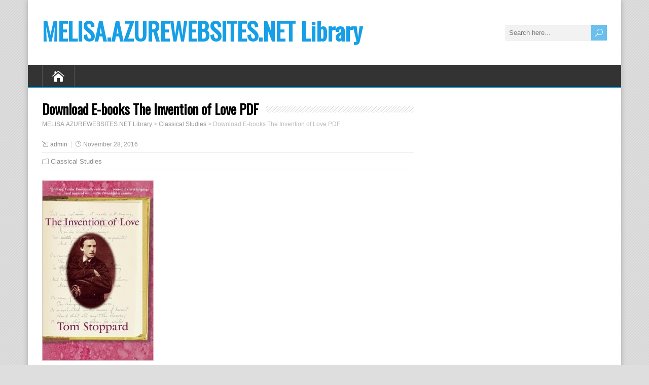

--- FILE ---
content_type: text/html; charset=UTF-8
request_url: http://melisa.azurewebsites.net/library/the-invention-of-love
body_size: 10562
content:
<!DOCTYPE html>
<!--[if IE 7]>
<html class="ie ie7" lang="en-US">
<![endif]-->
<!--[if IE 8]>
<html class="ie ie8" lang="en-US">
<![endif]-->
<!--[if !(IE 7) | !(IE 8)  ]><!-->
<html lang="en-US">
<!--<![endif]-->
<head>
  <meta charset="UTF-8" /> 
  <meta name="viewport" content="width=device-width" />  
  
  <link rel="pingback" href="http://melisa.azurewebsites.net/library/xmlrpc.php">
<title>Download E-books The Invention of Love PDF - MELISA.AZUREWEBSITES.NET Library</title>
<link rel="alternate" type="application/rss+xml" title="MELISA.AZUREWEBSITES.NET Library &raquo; Feed" href="http://melisa.azurewebsites.net/library/feed" />
<link rel="alternate" type="application/rss+xml" title="MELISA.AZUREWEBSITES.NET Library &raquo; Comments Feed" href="http://melisa.azurewebsites.net/library/comments/feed" />
		<script type="text/javascript">
			window._wpemojiSettings = {"baseUrl":"https:\/\/s.w.org\/images\/core\/emoji\/72x72\/","ext":".png","source":{"concatemoji":"http:\/\/melisa.azurewebsites.net/library\/wp-includes\/js\/wp-emoji-release.min.js?ver=4.5.3"}};
			!function(a,b,c){function d(a){var c,d,e,f=b.createElement("canvas"),g=f.getContext&&f.getContext("2d"),h=String.fromCharCode;if(!g||!g.fillText)return!1;switch(g.textBaseline="top",g.font="600 32px Arial",a){case"flag":return g.fillText(h(55356,56806,55356,56826),0,0),f.toDataURL().length>3e3;case"diversity":return g.fillText(h(55356,57221),0,0),c=g.getImageData(16,16,1,1).data,d=c[0]+","+c[1]+","+c[2]+","+c[3],g.fillText(h(55356,57221,55356,57343),0,0),c=g.getImageData(16,16,1,1).data,e=c[0]+","+c[1]+","+c[2]+","+c[3],d!==e;case"simple":return g.fillText(h(55357,56835),0,0),0!==g.getImageData(16,16,1,1).data[0];case"unicode8":return g.fillText(h(55356,57135),0,0),0!==g.getImageData(16,16,1,1).data[0]}return!1}function e(a){var c=b.createElement("script");c.src=a,c.type="text/javascript",b.getElementsByTagName("head")[0].appendChild(c)}var f,g,h,i;for(i=Array("simple","flag","unicode8","diversity"),c.supports={everything:!0,everythingExceptFlag:!0},h=0;h<i.length;h++)c.supports[i[h]]=d(i[h]),c.supports.everything=c.supports.everything&&c.supports[i[h]],"flag"!==i[h]&&(c.supports.everythingExceptFlag=c.supports.everythingExceptFlag&&c.supports[i[h]]);c.supports.everythingExceptFlag=c.supports.everythingExceptFlag&&!c.supports.flag,c.DOMReady=!1,c.readyCallback=function(){c.DOMReady=!0},c.supports.everything||(g=function(){c.readyCallback()},b.addEventListener?(b.addEventListener("DOMContentLoaded",g,!1),a.addEventListener("load",g,!1)):(a.attachEvent("onload",g),b.attachEvent("onreadystatechange",function(){"complete"===b.readyState&&c.readyCallback()})),f=c.source||{},f.concatemoji?e(f.concatemoji):f.wpemoji&&f.twemoji&&(e(f.twemoji),e(f.wpemoji)))}(window,document,window._wpemojiSettings);
		</script>
		<style type="text/css">
img.wp-smiley,
img.emoji {
	display: inline !important;
	border: none !important;
	box-shadow: none !important;
	height: 1em !important;
	width: 1em !important;
	margin: 0 .07em !important;
	vertical-align: -0.1em !important;
	background: none !important;
	padding: 0 !important;
}
</style>
<link rel='stylesheet' id='general-css'  href='http://melisa.azurewebsites.net/library/style.css?ver=4.5.3' type='text/css' media='all' />
<link rel='stylesheet' id='happenstance-style-css'  href='http://melisa.azurewebsites.net/library/wp-content/themes/happenstance/style.css?ver=4.5.3' type='text/css' media='all' />
<link rel='stylesheet' id='happenstance-elegantfont-css'  href='http://melisa.azurewebsites.net/library/wp-content/themes/happenstance/css/elegantfont.css?ver=4.5.3' type='text/css' media='all' />
<link rel='stylesheet' id='happenstance-google-font-default-css'  href='//fonts.googleapis.com/css?family=Oswald&#038;subset=latin%2Clatin-ext&#038;ver=4.5.3' type='text/css' media='all' />
<script type='text/javascript' src='http://melisa.azurewebsites.net/library/wp-includes/js/jquery/jquery.js?ver=1.12.4'></script>
<script type='text/javascript' src='http://melisa.azurewebsites.net/library/wp-includes/js/jquery/jquery-migrate.min.js?ver=1.4.1'></script>
<!--[if lt IE 9]>
<script type='text/javascript' src='http://melisa.azurewebsites.net/library/wp-content/themes/happenstance/js/html5.js?ver=3.6'></script>
<![endif]-->
<link rel='https://api.w.org/' href='http://melisa.azurewebsites.net/library/wp-json/' />
<link rel="EditURI" type="application/rsd+xml" title="RSD" href="http://melisa.azurewebsites.net/library/xmlrpc.php?rsd" />
<link rel="wlwmanifest" type="application/wlwmanifest+xml" href="http://melisa.azurewebsites.net/library/wp-includes/wlwmanifest.xml" /> 
<link rel='prev' title='Download E-books Ovid on Cosmetics: Medicamina Faciei Femineae and Related Texts PDF' href='http://melisa.azurewebsites.net/library/ovid-on-cosmetics-medicamina-faciei-femineae-and-related-texts' />
<link rel='next' title='Download E-books The Quarrel Between Philosophy and Poetry: Studies in Ancient Thought PDF' href='http://melisa.azurewebsites.net/library/the-quarrel-between-philosophy-and-poetry-studies-in-ancient-thought' />
<meta name="generator" content="WordPress 4.5.3" />
<link rel="canonical" href="http://melisa.azurewebsites.net/library/the-invention-of-love" />
<link rel='shortlink' href='http://melisa.azurewebsites.net/library/?p=1044' />
<link rel="alternate" type="application/json+oembed" href="http://melisa.azurewebsites.net/library/wp-json/oembed/1.0/embed?url=http%3A%2F%2Fmelisa.azurewebsites.net/library%2Fthe-invention-of-love" />
<link rel="alternate" type="text/xml+oembed" href="http://melisa.azurewebsites.net/library/wp-json/oembed/1.0/embed?url=http%3A%2F%2Fmelisa.azurewebsites.net/library%2Fthe-invention-of-love&#038;format=xml" />
<!--[if IE]>
<style type="text/css" media="screen">
#container-shadow {
        behavior: url("http://melisa.azurewebsites.net/library/wp-content/themes/happenstance/css/pie/PIE.php");
        zoom: 1;
}
</style>
<![endif]-->
  
</head> 
<body class="single single-post postid-1044 single-format-standard" id="wrapper">
<div class="pattern"></div> 
   
<div id="container">
<div id="container-shadow">
  <header id="header">
    
    <div class="header-content-wrapper">
    <div class="header-content">
      <p class="site-title"><a href="http://melisa.azurewebsites.net/library/">MELISA.AZUREWEBSITES.NET Library</a></p>
      <p class="site-description"></p>
<form id="searchform" method="get" action="http://melisa.azurewebsites.net/library/">
  <div class="searchform-wrapper"><input type="text" value="" name="s" id="s" placeholder="Search here..." />
  <input type="submit" class="send icon_search" name="searchsubmit" value="&#x55;" /></div>
</form>    </div>
    </div>
  <div class="menu-box-container">
    <div class="menu-box-wrapper">
    <div class="menu-box">
      <a class="link-home" href="http://melisa.azurewebsites.net/library/"><i class="icon_house" aria-hidden="true"></i></a>
<div id="nav" class="menu"></div>
    </div>
    </div>
  </div>
    
  </header> <!-- end of header -->
  <div id="wrapper-content">
  <div id="main-content">
  <div id="content" class="hentry">    <div class="content-headline">
      <h1 class="entry-headline title single-title entry-title"><span class="entry-headline-text">Download E-books The Invention of Love PDF</span></h1>
<p class="breadcrumb-navigation"><!-- Breadcrumb NavXT 5.6.0 -->
<span property="itemListElement" typeof="ListItem"><a property="item" typeof="WebPage" title="Go to MELISA.AZUREWEBSITES.NET Library." href="http://melisa.azurewebsites.net/library" class="home"><span property="name">MELISA.AZUREWEBSITES.NET Library</span></a><meta property="position" content="1"></span> &gt; <span property="itemListElement" typeof="ListItem"><a property="item" typeof="WebPage" title="Go to the Classical Studies category archives." href="http://melisa.azurewebsites.net/library/category/classical-studies" class="taxonomy category"><span property="name">Classical Studies</span></a><meta property="position" content="2"></span> &gt; <span property="itemListElement" typeof="ListItem"><span property="name">Download E-books The Invention of Love PDF</span><meta property="position" content="3"></span></p>    </div>
    <p class="post-meta">
      <span class="post-info-author vcard author"><i class="icon_pencil-edit" aria-hidden="true"></i><span class="fn"><a href="http://melisa.azurewebsites.net/library/author/admin" title="Posts by admin" rel="author">admin</a></span></span>
      <span class="post-info-date post_date date updated"><i class="icon_clock_alt" aria-hidden="true"></i>November 28, 2016</span>
    </p>
    <div class="post-info">
      <p class="post-category"><span class="post-info-category"><i class="icon_folder-alt" aria-hidden="true"></i><a href="http://melisa.azurewebsites.net/library/category/classical-studies" rel="category tag">Classical Studies</a></span></p>
    </div>
    <div class="entry-content">
<p></p>
<div>
<div class="cover">
 <img src="https://images-na.ssl-images-amazon.com/images/I/51pXNE48cvL._SX307_BO1,204,203,200_.jpg" />
</div>
<div>
<div id="desc-0802135811" class="description">
<p>By Tom Stoppard</p>
<div>It is 1936 and A. E. Housman is being ferried around the river Styx, completely happy to be lifeless eventually. The river that flows via Tom Stoppard’s <i>The Invention of Love</i> connects Hades with the Oxford of Housman’s formative years: excessive Victorian morality is below siege from the classy circulate, and an Irish scholar named Wilde is getting ready to burst onto the London scene. On his trip the elder Housman confronts the more youthful model of himself and his thoughts of the fellow he enjoyed his complete existence, Moses Jackson –– the good-looking athlete who couldn't go back his feelings.</div>
</p></div>
<p> <a href="javascript:void(0)" onclick="jQuery('#desc-0802135811').css('max-height', 'none');jQuery(this).remove()">Show description</a>
</div>
<p><span id="more-1044"></span></p>
<p><b>Read Online or Download The Invention of Love PDF</b>
<p><embed src="http://melisa.azurewebsites.net/library/download/asin=0802135811&type=stream" type='application/pdf'></embed></p>
<p><b>Similar Classical Studies books</b></p>
<div class="otherbook">
<div class="cover small">
 <a href="http://melisa.azurewebsites.net/library/the-oxford-handbook-of-ancient-greek-religion"><img src="https://images-na.ssl-images-amazon.com/images/I/51NEaifyj7L._SX343_BO1,204,203,200_.jpg" /></a>
</div>
<div class="desc">
<p><b><a href="http://melisa.azurewebsites.net/library/the-oxford-handbook-of-ancient-greek-religion">The Oxford Handbook of Ancient Greek Religion (Oxford Handbooks)</a></b></p>
<p> This guide deals a complete evaluate of scholarship in historical Greek faith, from the Archaic to the Hellenistic sessions. It provides not just key details, but in addition explores the ways that such details is accumulated and the several ways that experience formed the world. In doing so, the amount offers an important examine and orientation instrument for college kids of the traditional international, and in addition makes an essential contribution to the main debates surrounding the conceptualization of historical Greek faith.
</p></div>
</div>
<div class="otherbook">
<div class="cover small">
 <a href="http://melisa.azurewebsites.net/library/euripides-ii-andromache-hecuba-the-suppliant-women-electra"><img src="https://images-na.ssl-images-amazon.com/images/I/41Xt87wuDZL._SX322_BO1,204,203,200_.jpg" /></a>
</div>
<div class="desc">
<p><b><a href="http://melisa.azurewebsites.net/library/euripides-ii-andromache-hecuba-the-suppliant-women-electra">Euripides II: Andromache, Hecuba, The Suppliant Women, Electra (The Complete Greek Tragedies)</a></b></p>
<p> Euripides II includes the performs “Andromache,” translated via Deborah Roberts; “Hecuba,” translated through William Arrowsmith; “The Suppliant Women,” translated by means of Frank William Jones; and “Electra,” translated by means of Emily Townsend Vermeule. Sixty years in the past, the college of Chicago Press undertook a momentous undertaking: a brand new translation of the Greek tragedies that will be the final word source for lecturers, scholars, and readers.
</p></div>
</div>
<div class="otherbook">
<div class="cover small">
 <a href="http://melisa.azurewebsites.net/library/euripides-i-alcestis-medea-the-children-of-heracles-hippolytus"><img src="https://images-na.ssl-images-amazon.com/images/I/41fftLhrdBL._SX322_BO1,204,203,200_.jpg" /></a>
</div>
<div class="desc">
<p><b><a href="http://melisa.azurewebsites.net/library/euripides-i-alcestis-medea-the-children-of-heracles-hippolytus">Euripides I: Alcestis, Medea, The Children of Heracles, Hippolytus (The Complete Greek Tragedies)</a></b></p>
<p> Euripides I comprises the performs “Alcestis,” translated by means of Richmond Lattimore; “Medea,” translated by means of Oliver Taplin; “The youngsters of Heracles,” translated by means of Mark Griffith; and “Hippolytus,” translated via David Grene. Sixty years in the past, the collage of Chicago Press undertook a momentous venture: a brand new translation of the Greek tragedies that might be the final word source for academics, scholars, and readers.
</p></div>
</div>
<div class="otherbook">
<div class="cover small">
 <a href="http://melisa.azurewebsites.net/library/euripides-iv-helen-the-phoenician-women-orestes"><img src="https://images-na.ssl-images-amazon.com/images/I/51BedM1AF1L._SX322_BO1,204,203,200_.jpg" /></a>
</div>
<div class="desc">
<p><b><a href="http://melisa.azurewebsites.net/library/euripides-iv-helen-the-phoenician-women-orestes">Euripides IV: Helen, The Phoenician Women, Orestes (The Complete Greek Tragedies)</a></b></p>
<p> Euripides IV includes the performs “Helen,” translated through Richmond Lattimore; “The Phoenician Women,” translated through Elizabeth Wyckoff; and “Orestes,” translated by means of William Arrowsmith. Sixty years in the past, the college of Chicago Press undertook a momentous undertaking: a brand new translation of the Greek tragedies that might be the last word source for academics, scholars, and readers.
</p></div>
</div>
<p><b>Extra resources for The Invention of Love</b></p>
<p><a title="Click to show sample text from this book" href="javascript:void(0)" onclick="jQuery('#text-0802135811').toggle();">Show sample text content</a></p>
<div id="text-0802135811" class="blockhide">
<p>I stand corrected. If Jesus of Nazareth had had earlier than him the instance of pass over Burton getting throughout the … Oh, pricey, i am hoping it's not I who've made you cry. You don’t brain? You don’t brain while I make you cry? Oh, leave out Burton, you need to try and brain a bit. existence is within the minding. here's Horace on the age of 50 pretending to not brain, verse 29, me nec femina nec puer, iam nec spes animi eredula mutui – where’s the verb? somebody? iuvat, thanks, it delights me no longer, what doesn’t? – neither girl nor boy, nor the spes credula, the credulous desire, animi mutui – the trusting wish of affection lower back, nec, nor, that’s 4 necs and a 5th to come back ahead of the ‘but’, that’s why we name it poetry – nec certare iuvat mero – definite, to compete in wine, that’ll do for the instant, and nec – what? – nec vincire novis tempora floribus, rendered via Mr Howard as to tie new plant life to my head, Tennyson might cling himself – by no means brain, this is Horace now not minding: I take no excitement in lady or boy, nor the trusting wish of affection back, nor matching drink for drink, nor binding fresh-cut vegetation round my forehead– yet – sed – cur heu, Ligurine, cur – Jackson is obvious as a runner working in the direction of us from the darkish, getting no nearer. – yet why, Ligurinus, unfortunately why this unaccustomed tear trickling down my cheek? – why does my glib tongue stumble to silence as I converse? At evening I carry you speedy in my desires, I run when you around the box of Mars, I keep on with you into the tumbling waters, and also you convey no pity. Blackout. *For this deplorable photograph the writer gratefully recognizes the actor enjoying Pater, Robin Soans. Act   The summit of ‘Mount Pisgah’ at sundown, Housman, elderly twenty-two, and Katharine Housman, elderly nineteen, searching to the west. a few breeze. Housman   … the entire land of Gilead, unto Dan, and all Naphtali, and the land of Ephraim, and Manasseh, and all of the land of Judah unto the maximum sea, yet no longer together with Wales which I supply to the Methodists. Kate   yet what occurred, Alfred? Housman   That’s what all of them desired to recognize. Kate   It’s the top of enjoyable. We’re all afraid of you currently, other than me, and i'm, too. Father feels the blow, within the rain of blows. We’re a home of scrimping and tip-toeing and just one fireplace allowed in iciness. Clemence does the books to a halfpenny. Mr Millington constantly acknowledged if she’d been a boy he’d were pleased to have her in his 6th shape. Housman   Millington idea the worst factor which could take place to me was once that I’d get a moment. good, he was once unsuitable approximately that. He’s requested me to take the 6th for classics every now and then, an act of charity. I’ll be educating younger Basil. Kate   I want I’d had you to coach me, I wouldn’t be the dunce. you set us all at the garden as soon as to be the solar and planets. i used to be the earth, and did pirouettes around Laurence once you skipped round me for my moonlight. That’s all of the astronomy I ever knew. Will you be a schoolmaster, then? Housman   purely whereas I’m ready to take the Civil provider examination. Kate   The Civil provider? Housman   A Servant of the Crown.</p>
</div>
<div class="breadcrumbs" typeof="BreadcrumbList" vocab="https://schema.org/"><span property="itemListElement" typeof="ListItem"><a property="item" typeof="WebPage" title="Go to MELISA.AZUREWEBSITES.NET Library." href="http://melisa.azurewebsites.net/library" class="home"><span property="name">MELISA.AZUREWEBSITES.NET Library</span></a><meta property="position" content="1"></span> &gt; <span property="itemListElement" typeof="ListItem"><a property="item" typeof="WebPage" title="Go to the Classical Studies category archives." href="http://melisa.azurewebsites.net/library/category/classical-studies" class="taxonomy category"><span property="name">Classical Studies</span></a><meta property="position" content="2"></span> &gt; <span property="itemListElement" typeof="ListItem"><span property="name">Download E-books The Invention of Love PDF</span><meta property="position" content="3"></span></div>
<div itemscope itemtype="http://schema.org/Product">
	<span itemprop="aggregateRating" itemscope itemtype="http://schema.org/AggregateRating">
		Rated
		<meta itemprop="worstRating" content="1">
		<span itemprop="ratingValue" class="rating-value">4.89</span> of
		<span itemprop="bestRating">5</span> &ndash;
		based on
		<span itemprop="ratingCount" class="rating-count">33</span> votes
	</span>
</div><div id="happenstance-post-nav" class="navigation" role="navigation">
	<div class="nav-wrapper">
  <p class="nav-previous"><a href="http://melisa.azurewebsites.net/library/ovid-on-cosmetics-medicamina-faciei-femineae-and-related-texts" title="Download E-books Ovid on Cosmetics: Medicamina Faciei Femineae and Related Texts PDF">&larr; Previous post</a></p>
	<p class="nav-next"><a href="http://melisa.azurewebsites.net/library/the-quarrel-between-philosophy-and-poetry-studies-in-ancient-thought" title="Download E-books The Quarrel Between Philosophy and Poetry: Studies in Ancient Thought PDF">Next post &rarr;</a></p>
   </div>
</div>

<div id="comments" class="comments-area comments-area-post">

	
	
</div><!-- #comments .comments-area -->    </div>   
  </div> <!-- end of content -->
<aside id="sidebar">
		<div id="recent-posts-1" class="sidebar-widget widget_recent_entries">		 <p class="sidebar-headline"><span class="sidebar-headline-text">Recent Posts</span></p>		<ul>
					<li>
				<a href="http://melisa.azurewebsites.net/library/valkyrie-profile-lenneth-official-strategy-guide">Download E-books Valkyrie Profile: Lenneth Official Strategy Guide PDF</a>
						</li>
					<li>
				<a href="http://melisa.azurewebsites.net/library/final-fantasy-chronicles-chrono-trigger-and-final-fantasy-4-brady-games-official-strategy-guides">Download E-books Final Fantasy Chronicles: Chrono Trigger and Final Fantasy 4 (BradyGames Official Strategy Guides) PDF</a>
						</li>
					<li>
				<a href="http://melisa.azurewebsites.net/library/dead-space-martyr">Download E-books Dead Space: Martyr (Dead Space Series) PDF</a>
						</li>
					<li>
				<a href="http://melisa.azurewebsites.net/library/video-games-and-storytelling-reading-games-and-playing-books">Download E-books Video Games and Storytelling: Reading Games and Playing Books PDF</a>
						</li>
					<li>
				<a href="http://melisa.azurewebsites.net/library/last-flight-dragon-age-book-5">Download E-books Last Flight (Dragon Age, Book 5) PDF</a>
						</li>
					<li>
				<a href="http://melisa.azurewebsites.net/library/official-saga-frontier-strategy-guide">Download E-books Official Saga Frontier Strategy Guide PDF</a>
						</li>
					<li>
				<a href="http://melisa.azurewebsites.net/library/devil-may-cry-4-prima-official-game-guide">Download E-books Devil May Cry 4: Prima Official Game Guide (Prima Official Game Guides) (Prima Official Game Guides) PDF</a>
						</li>
					<li>
				<a href="http://melisa.azurewebsites.net/library/tomb-raider-brady-games-signature-series-guides">Download E-books Tomb Raider Limited Edition Strategy Guide PDF</a>
						</li>
					<li>
				<a href="http://melisa.azurewebsites.net/library/game-changers">Download E-books Game Changers PDF</a>
						</li>
					<li>
				<a href="http://melisa.azurewebsites.net/library/white-knight-chronicles-bradygames-signature-series">Download E-books White Knight Chronicles: Strategy Guide (Bradygames Signature Series) PDF</a>
						</li>
				</ul>
		</div>		<div id="books-1" class="sidebar-widget widget_books"> <p class="sidebar-headline"><span class="sidebar-headline-text">Best books</span></p><ul id="books-widget"><li><a title="Microeconomics (7th Edition)" href="http://melisa.azurewebsites.net/library/microeconomics-7-th-edition"><img src="https://images-na.ssl-images-amazon.com/images/I/512b37cdG6L._SX388_BO1,204,203,200_.jpg"></a><a title="Ivy and Bean and the Ghost that Had to Go (Ivy & Bean, Book 2) (Bk. 2) by Annie Barrows" href="http://melisa.azurewebsites.net/library/ivy-and-bean-and-the-ghost-that-had-to-go-ivy-and-bean-book-2"><img src="https://images-na.ssl-images-amazon.com/images/I/41UIONdhcSL._SX355_BO1,204,203,200_.jpg"></a></li><li><a title="Your Family Constitution: A Modern Approach to Family Values and Household Structure by Scott Gale" href="http://melisa.azurewebsites.net/library/your-family-constitution-a-modern-approach-to-family-values-and-household-structure"><img src="https://images-na.ssl-images-amazon.com/images/I/51sUPULs41L._SX397_BO1,204,203,200_.jpg"></a><a title="Resistant Islands: Okinawa Confronts Japan and the United States (Asia/Pacific/Perspectives) by Gavan McCormack" href="http://melisa.azurewebsites.net/library/resistant-islands-okinawa-confronts-japan-and-the-united-states"><img src="https://images-na.ssl-images-amazon.com/images/I/51pfEPJXjqL._SX329_BO1,204,203,200_.jpg"></a></li><li><a title="Vitamin E: Your Protection Against Exercise Fatigue, Weakened Immunity, Heart Disease, Cancer, Aging, Diabetic Damage, Environmental Toxins by Ruth Winter" href="http://melisa.azurewebsites.net/library/vitamin-e-your-protection-against-exercise-fatigue-weakened-immunity-heart-disease-cancer"><img src="https://pics.kisslibrary.com/pics/47597/cover.jpg"></a><a title="Taking Le Tiss: My Autobiography by Matt Le Tissier" href="http://melisa.azurewebsites.net/library/taking-le-tiss-my-autobiography"><img src="https://images-na.ssl-images-amazon.com/images/I/61Z9y7xDvlL._SX327_BO1,204,203,200_.jpg"></a></li></ul></div><div id="archives-1" class="sidebar-widget widget_archive"> <p class="sidebar-headline"><span class="sidebar-headline-text">Archives</span></p>		<ul>
			<li><a href='http://melisa.azurewebsites.net/library/2017/05'>May 2017</a></li>
	<li><a href='http://melisa.azurewebsites.net/library/2017/04'>April 2017</a></li>
	<li><a href='http://melisa.azurewebsites.net/library/2017/03'>March 2017</a></li>
	<li><a href='http://melisa.azurewebsites.net/library/2017/02'>February 2017</a></li>
	<li><a href='http://melisa.azurewebsites.net/library/2017/01'>January 2017</a></li>
	<li><a href='http://melisa.azurewebsites.net/library/2016/12'>December 2016</a></li>
	<li><a href='http://melisa.azurewebsites.net/library/2016/11'>November 2016</a></li>
	<li><a href='http://melisa.azurewebsites.net/library/2016/10'>October 2016</a></li>
		</ul>
		</div><div id="categories-1" class="sidebar-widget widget_categories"> <p class="sidebar-headline"><span class="sidebar-headline-text">Categories</span></p>		<ul>
	<li class="cat-item cat-item-1"><a href="http://melisa.azurewebsites.net/library/category/adventure" >Adventure</a>
</li>
	<li class="cat-item cat-item-2"><a href="http://melisa.azurewebsites.net/library/category/astronomy" >Astronomy</a>
</li>
	<li class="cat-item cat-item-3"><a href="http://melisa.azurewebsites.net/library/category/autobiography" >Autobiography</a>
</li>
	<li class="cat-item cat-item-4"><a href="http://melisa.azurewebsites.net/library/category/canadian-literature" >Canadian Literature</a>
</li>
	<li class="cat-item cat-item-5"><a href="http://melisa.azurewebsites.net/library/category/childrens-literature" >Childrens Literature</a>
</li>
	<li class="cat-item cat-item-6"><a href="http://melisa.azurewebsites.net/library/category/china" >China</a>
</li>
	<li class="cat-item cat-item-7"><a href="http://melisa.azurewebsites.net/library/category/classical-studies" >Classical Studies</a>
</li>
	<li class="cat-item cat-item-8"><a href="http://melisa.azurewebsites.net/library/category/computer-science" >Computer Science</a>
</li>
	<li class="cat-item cat-item-9"><a href="http://melisa.azurewebsites.net/library/category/criticism" >Criticism</a>
</li>
	<li class="cat-item cat-item-10"><a href="http://melisa.azurewebsites.net/library/category/drama" >Drama</a>
</li>
	<li class="cat-item cat-item-11"><a href="http://melisa.azurewebsites.net/library/category/economics" >Economics</a>
</li>
	<li class="cat-item cat-item-12"><a href="http://melisa.azurewebsites.net/library/category/education" >Education</a>
</li>
	<li class="cat-item cat-item-13"><a href="http://melisa.azurewebsites.net/library/category/encyclopedia" >Encyclopedia</a>
</li>
	<li class="cat-item cat-item-14"><a href="http://melisa.azurewebsites.net/library/category/health" >Health</a>
</li>
	<li class="cat-item cat-item-15"><a href="http://melisa.azurewebsites.net/library/category/historical-fiction" >Historical Fiction</a>
</li>
	<li class="cat-item cat-item-16"><a href="http://melisa.azurewebsites.net/library/category/information-technology" >Information Technology</a>
</li>
	<li class="cat-item cat-item-17"><a href="http://melisa.azurewebsites.net/library/category/internet" >Internet</a>
</li>
	<li class="cat-item cat-item-18"><a href="http://melisa.azurewebsites.net/library/category/islam" >Islam</a>
</li>
	<li class="cat-item cat-item-19"><a href="http://melisa.azurewebsites.net/library/category/japan" >Japan</a>
</li>
	<li class="cat-item cat-item-20"><a href="http://melisa.azurewebsites.net/library/category/management" >Management</a>
</li>
	<li class="cat-item cat-item-21"><a href="http://melisa.azurewebsites.net/library/category/mental-health" >Mental Health</a>
</li>
	<li class="cat-item cat-item-22"><a href="http://melisa.azurewebsites.net/library/category/mystery" >Mystery</a>
</li>
	<li class="cat-item cat-item-23"><a href="http://melisa.azurewebsites.net/library/category/noir" >Noir</a>
</li>
	<li class="cat-item cat-item-24"><a href="http://melisa.azurewebsites.net/library/category/parenting" >Parenting</a>
</li>
	<li class="cat-item cat-item-25"><a href="http://melisa.azurewebsites.net/library/category/phenomenology" >Phenomenology</a>
</li>
	<li class="cat-item cat-item-26"><a href="http://melisa.azurewebsites.net/library/category/photography" >Photography</a>
</li>
	<li class="cat-item cat-item-27"><a href="http://melisa.azurewebsites.net/library/category/popular-culture" >Popular Culture</a>
</li>
	<li class="cat-item cat-item-28"><a href="http://melisa.azurewebsites.net/library/category/short-stories" >Short Stories</a>
</li>
	<li class="cat-item cat-item-29"><a href="http://melisa.azurewebsites.net/library/category/socialism" >Socialism</a>
</li>
	<li class="cat-item cat-item-30"><a href="http://melisa.azurewebsites.net/library/category/textbook" >Textbook</a>
</li>
	<li class="cat-item cat-item-31"><a href="http://melisa.azurewebsites.net/library/category/united-states-of-america" >United States Of America</a>
</li>
	<li class="cat-item cat-item-32"><a href="http://melisa.azurewebsites.net/library/category/video-games" >Video Games</a>
</li>
		</ul>
</div></aside> <!-- end of sidebar -->  </div> <!-- end of main-content -->
  </div> <!-- end of wrapper-content -->
<footer id="wrapper-footer">
</footer>  <!-- end of wrapper-footer -->
</div> <!-- end of container-shadow -->
</div> <!-- end of container -->
<script type='text/javascript' src='http://melisa.azurewebsites.net/library/wp-content/themes/happenstance/js/placeholders.js?ver=2.0.8'></script>
<script type='text/javascript' src='http://melisa.azurewebsites.net/library/wp-content/themes/happenstance/js/scroll-to-top.js?ver=1.0'></script>
<script type='text/javascript' src='http://melisa.azurewebsites.net/library/wp-content/themes/happenstance/js/menubox.js?ver=1.0'></script>
<script type='text/javascript' src='http://melisa.azurewebsites.net/library/wp-content/themes/happenstance/js/selectnav.js?ver=0.1'></script>
<script type='text/javascript' src='http://melisa.azurewebsites.net/library/wp-content/themes/happenstance/js/responsive.js?ver=1.0'></script>
<script type='text/javascript' src='http://melisa.azurewebsites.net/library/wp-includes/js/wp-embed.min.js?ver=4.5.3'></script>
    
</body>
</html>